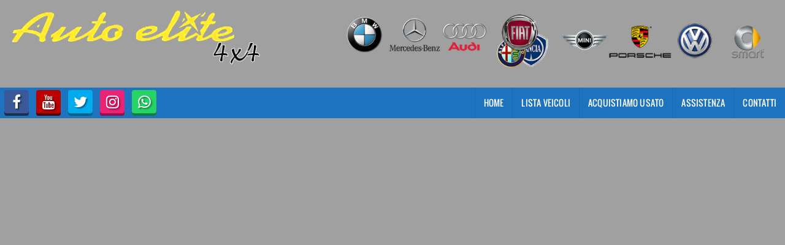

--- FILE ---
content_type: application/javascript
request_url: https://dealer.cdn.gestionaleauto.com/wp-content/themes/gestionaleauto/bower_components/material-design-lite/src/textfield/textfield.js
body_size: 2032
content:
/**
 * @license
 * Copyright 2015 Google Inc. All Rights Reserved.
 *
 * Licensed under the Apache License, Version 2.0 (the "License");
 * you may not use this file except in compliance with the License.
 * You may obtain a copy of the License at
 *
 *      http://www.apache.org/licenses/LICENSE-2.0
 *
 * Unless required by applicable law or agreed to in writing, software
 * distributed under the License is distributed on an "AS IS" BASIS,
 * WITHOUT WARRANTIES OR CONDITIONS OF ANY KIND, either express or implied.
 * See the License for the specific language governing permissions and
 * limitations under the License.
 */

(function() {
  'use strict';

  /**
   * Class constructor for Textfield MDL component.
   * Implements MDL component design pattern defined at:
   * https://github.com/jasonmayes/mdl-component-design-pattern
   *
   * @constructor
   * @param {HTMLElement} element The element that will be upgraded.
   */
  var MaterialTextfield = function MaterialTextfield(element) {
    this.element_ = element;
    this.maxRows = this.Constant_.NO_MAX_ROWS;
    // Initialize instance.
    this.init();
  };
  window['MaterialTextfield'] = MaterialTextfield;

  /**
   * Store constants in one place so they can be updated easily.
   *
   * @enum {string | number}
   * @private
   */
  MaterialTextfield.prototype.Constant_ = {
    NO_MAX_ROWS: -1,
    MAX_ROWS_ATTRIBUTE: 'maxrows'
  };

  /**
   * Store strings for class names defined by this component that are used in
   * JavaScript. This allows us to simply change it in one place should we
   * decide to modify at a later date.
   *
   * @enum {string}
   * @private
   */
  MaterialTextfield.prototype.CssClasses_ = {
    LABEL: 'mdl-textfield__label',
    INPUT: 'mdl-textfield__input',
    IS_DIRTY: 'is-dirty',
    IS_FOCUSED: 'is-focused',
    IS_DISABLED: 'is-disabled',
    IS_INVALID: 'is-invalid',
    IS_UPGRADED: 'is-upgraded',
    HAS_PLACEHOLDER: 'has-placeholder'
  };

  /**
   * Handle input being entered.
   *
   * @param {Event} event The event that fired.
   * @private
   */
  MaterialTextfield.prototype.onKeyDown_ = function(event) {
    var currentRowCount = event.target.value.split('\n').length;
    if (event.keyCode === 13) {
      if (currentRowCount >= this.maxRows) {
        event.preventDefault();
      }
    }
  };

  /**
   * Handle focus.
   *
   * @param {Event} event The event that fired.
   * @private
   */
  MaterialTextfield.prototype.onFocus_ = function(event) {
    this.element_.classList.add(this.CssClasses_.IS_FOCUSED);
  };

  /**
   * Handle lost focus.
   *
   * @param {Event} event The event that fired.
   * @private
   */
  MaterialTextfield.prototype.onBlur_ = function(event) {
    this.element_.classList.remove(this.CssClasses_.IS_FOCUSED);
  };

  /**
   * Handle reset event from out side.
   *
   * @param {Event} event The event that fired.
   * @private
   */
  MaterialTextfield.prototype.onReset_ = function(event) {
    this.updateClasses_();
  };

  /**
   * Handle class updates.
   *
   * @private
   */
  MaterialTextfield.prototype.updateClasses_ = function() {
    this.checkDisabled();
    this.checkValidity();
    this.checkDirty();
    this.checkFocus();
  };

  // Public methods.

  /**
   * Check the disabled state and update field accordingly.
   *
   * @public
   */
  MaterialTextfield.prototype.checkDisabled = function() {
    if (this.input_.disabled) {
      this.element_.classList.add(this.CssClasses_.IS_DISABLED);
    } else {
      this.element_.classList.remove(this.CssClasses_.IS_DISABLED);
    }
  };
  MaterialTextfield.prototype['checkDisabled'] =
      MaterialTextfield.prototype.checkDisabled;

  /**
  * Check the focus state and update field accordingly.
  *
  * @public
  */
  MaterialTextfield.prototype.checkFocus = function() {
    if (Boolean(this.element_.querySelector(':focus'))) {
      this.element_.classList.add(this.CssClasses_.IS_FOCUSED);
    } else {
      this.element_.classList.remove(this.CssClasses_.IS_FOCUSED);
    }
  };
  MaterialTextfield.prototype['checkFocus'] =
    MaterialTextfield.prototype.checkFocus;

  /**
   * Check the validity state and update field accordingly.
   *
   * @public
   */
  MaterialTextfield.prototype.checkValidity = function() {
    if (this.input_.validity) {
      if (this.input_.validity.valid) {
        this.element_.classList.remove(this.CssClasses_.IS_INVALID);
      } else {
        this.element_.classList.add(this.CssClasses_.IS_INVALID);
      }
    }
  };
  MaterialTextfield.prototype['checkValidity'] =
      MaterialTextfield.prototype.checkValidity;

  /**
   * Check the dirty state and update field accordingly.
   *
   * @public
   */
  MaterialTextfield.prototype.checkDirty = function() {
    if (this.input_.value && this.input_.value.length > 0) {
      this.element_.classList.add(this.CssClasses_.IS_DIRTY);
    } else {
      this.element_.classList.remove(this.CssClasses_.IS_DIRTY);
    }
  };
  MaterialTextfield.prototype['checkDirty'] =
      MaterialTextfield.prototype.checkDirty;

  /**
   * Disable text field.
   *
   * @public
   */
  MaterialTextfield.prototype.disable = function() {
    this.input_.disabled = true;
    this.updateClasses_();
  };
  MaterialTextfield.prototype['disable'] = MaterialTextfield.prototype.disable;

  /**
   * Enable text field.
   *
   * @public
   */
  MaterialTextfield.prototype.enable = function() {
    this.input_.disabled = false;
    this.updateClasses_();
  };
  MaterialTextfield.prototype['enable'] = MaterialTextfield.prototype.enable;

  /**
   * Update text field value.
   *
   * @param {string} value The value to which to set the control (optional).
   * @public
   */
  MaterialTextfield.prototype.change = function(value) {

    this.input_.value = value || '';
    this.updateClasses_();
  };
  MaterialTextfield.prototype['change'] = MaterialTextfield.prototype.change;

  /**
   * Initialize element.
   */
  MaterialTextfield.prototype.init = function() {

    if (this.element_) {
      this.label_ = this.element_.querySelector('.' + this.CssClasses_.LABEL);
      this.input_ = this.element_.querySelector('.' + this.CssClasses_.INPUT);

      if (this.input_) {
        if (this.input_.hasAttribute(
              /** @type {string} */ (this.Constant_.MAX_ROWS_ATTRIBUTE))) {
          this.maxRows = parseInt(this.input_.getAttribute(
              /** @type {string} */ (this.Constant_.MAX_ROWS_ATTRIBUTE)), 10);
          if (isNaN(this.maxRows)) {
            this.maxRows = this.Constant_.NO_MAX_ROWS;
          }
        }

        if (this.input_.hasAttribute('placeholder')) {
          this.element_.classList.add(this.CssClasses_.HAS_PLACEHOLDER);
        }

        this.boundUpdateClassesHandler = this.updateClasses_.bind(this);
        this.boundFocusHandler = this.onFocus_.bind(this);
        this.boundBlurHandler = this.onBlur_.bind(this);
        this.boundResetHandler = this.onReset_.bind(this);
        this.input_.addEventListener('input', this.boundUpdateClassesHandler);
        this.input_.addEventListener('focus', this.boundFocusHandler);
        this.input_.addEventListener('blur', this.boundBlurHandler);
        this.input_.addEventListener('reset', this.boundResetHandler);

        if (this.maxRows !== this.Constant_.NO_MAX_ROWS) {
          // TODO: This should handle pasting multi line text.
          // Currently doesn't.
          this.boundKeyDownHandler = this.onKeyDown_.bind(this);
          this.input_.addEventListener('keydown', this.boundKeyDownHandler);
        }
        var invalid = this.element_.classList
          .contains(this.CssClasses_.IS_INVALID);
        this.updateClasses_();
        this.element_.classList.add(this.CssClasses_.IS_UPGRADED);
        if (invalid) {
          this.element_.classList.add(this.CssClasses_.IS_INVALID);
        }
        if (this.input_.hasAttribute('autofocus')) {
          this.element_.focus();
          this.checkFocus();
        }
      }
    }
  };

  // The component registers itself. It can assume componentHandler is available
  // in the global scope.
  componentHandler.register({
    constructor: MaterialTextfield,
    classAsString: 'MaterialTextfield',
    cssClass: 'mdl-js-textfield',
    widget: true
  });
})();


--- FILE ---
content_type: application/javascript
request_url: https://dealer.cdn.gestionaleauto.com/wp-content/themes/gestionaleauto/pgweb2/js/form.js?v=1.02
body_size: 4103
content:
var PGWForm = {
    cfg: {
        pgwApiClient: null,
        pgwAjaxSendMailUrl: null,
        ajaxTimeOut: 600000,
        wpThanyouPageUrl: null,
        pgwQuoteDistribution: null,
        dynamicQuotePrice: false,
        kmID: 'vquote-km',
        quotePriceClass: 'pgw-quote-price',
        makeListID: 'interested-make',
        modelListId: 'interested-model',
        kmFirstOpt: null,
        modelFirstOpt: null,
        sendButtonContent: {
            default: '',
            sending: '<i class="pgw-send-spinner fa fa-spinner fa-pulse"></i>'
        },
        pgwSendErrorsBoxClass: 'pgw-send-errors',
        pgwSendErrorHtmlLine: '<div class="pgw-error-desc">%error%</div>',
        sticky: {
            active: true,
            screenMinWidth: 992, // work in >= md-screen resolution
            colClass: 'pgw-can-be-sticky',
            colStickyContainerID: 'pgw-quote-col',
            colFormID: 'pgw-wizard-form',
            colFormContainerID: 'ui-view-form',
            topOffsetClass: 'ga-main-nav-wrapper-fixed'
        },
        func_prefix: ''
    },

    i18n: {}, // Compiled in pgweb_quote_form template

    init: function() {
        this.cfg.pgwApiClient = pgw_api_client_url;
        this.cfg.pgwQuoteDistribution = pgw_quote_distribution;
        this.cfg.pgwAjaxSendMailUrl = pgw_ajax_send_mail_url;
        this.cfg.wpThanyouPageUrl = pgw_wp_thankyou_page;

        this.cfg.modelFirstOpt = {
            value: $('#' + this.cfg.modelListId + ' option').first().val(),
            text: $('#' + this.cfg.modelListId + ' option').first().text()
        };

        this.cfg.kmFirstOpt = {
            value: $('#' + this.cfg.kmID + ' option').first().val(),
            text: $('#' + this.cfg.kmID + ' option').first().text()
        };

        this.cfg.sendButtonContent['default'] = $('#pgw-send-form-button').html();

        // Sticky col
        this.stickyInit();

        // Try to refresh modelList
        this.refreshModelList();
    },

    refreshModelList: function() {
        var make = this.selectedMake(),
            me = this;

        if (make == -1) {
            // Reset modelList
            var opts = [];
            opts.push(me.cfg.modelFirstOpt);
            me.regenSelectOpts($('#' + me.cfg.modelListId), opts);

            return;
        }

        $.ajax({
            url: this.cfg.pgwApiClient,
            data: {
                action: 'model_list',
                make_id: make
            },
            dataType: 'json',
            timeout: this.cfg.ajaxTimeOut,
            success: function(data) {
                var opts = [],
                    tmp_opts = [];

                opts.push(me.cfg.modelFirstOpt);

                if (data.success && "result" in data && data.result.values.length > 0) {
                    $.each(data.result.values, function (i, model) {
                        tmp_opts.push({
                            value: model.id,
                            text: model.name
                        });
                    });

                    // Sort
                    tmp_opts.sort(function(a, b) {
                        return (a.text > b.text)? 1 : ((b.text > a.text)? -1 : 0);
                    });

                    // Merge opts array
                    $.merge(opts, tmp_opts)
                }

                me.regenSelectOpts($('#' + me.cfg.modelListId), opts);

                return data;
            }
        });
    },

    selectedMake: function() {
        return $('#' + this.cfg.makeListID).val();
    },

    /**
     * Populate input <select> element with passed opts
     * @param el
     * @param opts
     */
    regenSelectOpts: function(el, opts) {
        el.find('option').remove();

        $.each(opts, function(i, opt) {
            var opt_html = '<option value="' + opt.value + '">' + opt.text + '</option>';
            el.append(opt_html);
        });
    },

    /**
     * Update price evalutation in top-left
     * For now dynamicQuotePrice is false so this method is skipped
     */
    updateQuotePrice: function() {
        var km = $('#' + this.cfg.kmID).val(),
            price = this.cfg.pgwQuoteDistribution['all']['price_avg'];

        if (!this.cfg.dynamicQuotePrice)
            return;

        // Get price distribution (with Configurator corrected price-range)
        $.each(this.cfg.pgwQuoteDistribution, function(i, distribution) {
            if (km >= distribution.km_min && km < distribution.km_max && distribution.price_avg > 0 && i != 'all')
                price = distribution.price_avg;
        });

        // Format price
        if (price > 1000)
            price = (price / 1000).toFixed(3);

        // Update in localstorage
        if (typeof localStorage !== 'undefined') {
            localStorage.setItem('pgw_ga_quotation_price', price);
        }

        // Update
        $('.' + this.cfg.quotePriceClass).html(price);
    },

    /**
     * Check entire form validation
     *
     * @returns {boolean}
     */
    isFormValid: function() {
        var emailRegex = /^([a-zA-Z0-9_\.\-])+\@(([a-zA-Z0-9\-])+\.)+([a-zA-Z0-9]{2,4})+$/,
            valid = {
                success: true,
                errors: []
            };

        // Required data
        var r = [
            { value: $('#' + this.cfg.kmID).val(), type: 'select', id: this.cfg.kmID, err_msg: this.i18n.invalid_field.replace(/%s/g, this.cfg.kmFirstOpt.text) },
            { value: $('#vquote-color').val(), type: 'text', id: 'vquote-color', err_msg: this.i18n.invalid_field.replace(/%s/g, $('#vquote-color').parent().find('label').text()) },
            { value: $('#vquote-multiowners').val(), type: 'select', id: 'vquote-multiowners', err_msg: this.i18n.invalid_field.replace(/%s/g, $('#vquote-multiowners option').first().text()) },
            { value: $('#vquote-maintenance').val(), type: 'select', id: 'vquote-maintenance', err_msg: this.i18n.invalid_field.replace(/%s/g, $('#vquote-maintenance option').first().text()) },
            { value: $('#rquote-name').val(), type: 'text', err_msg: 'aaa', id: 'rquote-name', err_msg: this.i18n.invalid_field.replace(/%s/g, $('#rquote-name').parent().find('label').text()) },
            { value: $('#rquote-email').val(), type: 'email', err_msg: 'aaa', id: 'rquote-email', err_msg: this.i18n.invalid_field.replace(/%s/g, $('#rquote-email').parent().find('label').text()) },
            { value: $('#rquote-phone').val(), type: 'text', err_msg: 'aaa', id: 'rquote-phone', err_msg: this.i18n.invalid_field.replace(/%s/g, $('#rquote-phone').parent().find('label').text()) },
            { value: $('#rquote-city').val(), type: 'text', err_msg: 'aaa', id: 'rquote-city', err_msg: this.i18n.invalid_field.replace(/%s/g, $('#rquote-city').parent().find('label').text()) }
        ];

        // Privacy
        /*if ($('#privacy-check:checked').length < 1) {
            valid.success = false;
            valid.errors.push(this.i18n.privacy_error);
        }*/
        var checkboxes_validation = eval(PGWForm.cfg.func_prefix+"_validate_privacy_rules()");
        if (! checkboxes_validation["status"]) {
            valid.success = false;
            valid.errors.push(checkboxes_validation["message"]);
        }

        $.each(r, function(i, field) {
            var fValid = true,
                el = $('#' + field.id);

            if (field.value == "-1" || field.value == "")
                fValid = false;

            if (field.type == 'email' && !emailRegex.test(field.value))
                fValid = false;

            // Invalid handler
            if (!fValid) {
                if ((field.type == 'text' || field.type == 'email' || field.type == 'select') && !el.closest('.pgw-validate-field').hasClass('is-invalid'))
                    el.closest('.pgw-validate-field').addClass('is-invalid');

                valid.errors.push(field.err_msg);
                valid.success = false;
            } else {
                if ((field.type == 'text' || field.type == 'email' || field.type == 'select') && el.closest('.pgw-validate-field').hasClass('is-invalid'))
                    el.closest('.pgw-validate-field').removeClass('is-invalid');
            }
        });

        return valid;
    },

    /**
     * After validation display errors
     */
    displayFormValidationErrors: function(errors) {
        var errorBox = $('.' + this.cfg.pgwSendErrorsBoxClass),
            me = this;

        // Show errors
        $.each(errors, function(i, err) {
            var errHtml = me.cfg.pgwSendErrorHtmlLine.replace(/%error%/g, err || '');
            errorBox.append(errHtml);
        });

        if (errorBox.hasClass('hidden'))
            errorBox.removeClass('hidden');
    },

    /**
     * Reset error box
     */
    resetDisplayFormValidationErrors: function() {
        var errorBox = $('.' + this.cfg.pgwSendErrorsBoxClass);

        // Reset errors content
        errorBox.empty();

        if (!errorBox.hasClass('hidden'))
            errorBox.addClass('hidden');
    },

    /**
     * If form valid send content
     */
    send: function(e) {
        e.preventDefault();
        var is_valid = this.isFormValid(),
            me = this;

        // Reset errors content
        this.resetDisplayFormValidationErrors();

        // Display erros
        if (!is_valid.success) {
            this.displayFormValidationErrors(is_valid.errors);
            return;
        }

        // Special data
        var km_value            = $('#' + this.cfg.kmID).val(),
            km_text             = $('#' + this.cfg.kmID + ' option:selected').text(),
            previous_owners     = $('#vquote-multiowners').val(),
            maintenance_book    = $('#vquote-maintenance').val(),
            substitute_make     = $('#' + this.cfg.makeListID).val(),
            substitute_model    = $('#interested-model').val(),
            pictures            = [];

        // Photo
        if(upload_files > 0) {
            $.each(upload_filelist, function(index, value) {
                pictures.push(upload_filelist[index]);
            });
        }

        var quote_value = $('.pgw-quote-price').html();
        if (typeof localStorage !== 'undefined' && localStorage.getItem('pgw_ga_quotation_price')) {
            quote_value = localStorage.getItem('pgw_ga_quotation_price');
        }

        // Prepare data to be submitted
        var data = {

            // Vehicle data
            km: km_value != '-1'? km_text : this.i18n.undefined,
            color: $('#vquote-color').val(),
            previous_owners: previous_owners != '-1'? $('#vquote-multiowners option:selected').text() : this.i18n.undefined,
            maintenance_book: maintenance_book != '-1'? maintenance_book : this.i18n.undefined,
            make_model_full: $('#vquote-make_model_full').val(),

            // Extended vehicle data
            pgp_code: $('#vquote-pgp_code').val(),
            year: $('#vquote-year').val(),
            make: $('#vquote-make').val(),
            model_name: $('#vquote-model_name').val(),
            version_name: $('#vquote-version_name').val(),
            short_version: $('#vquote-short_version').val(),
            fuel: $('#vquote-fuel').val(),
            engine_size: $('#vquote-engine_size').val(),
            engine_power: $('#vquote-engine-power').val(),
            body: $('#vquote-body').val(),
            gearbox: $('#vquote-gearbox').val(),
            doors: $('#vquote-doors').val(),

            // Photo
            uploadedImages: pictures,

            // Personal data
            name: $('#rquote-name').val(),
            email: $('#rquote-email').val(),
            phone: $('#rquote-phone').val(),
            city: $('#rquote-city').val(),

            // Substitute vehicle
            substitute_vehicle_make: substitute_make != '-1'? $('#' + this.cfg.makeListID + ' option:selected').text(): this.i18n.undefined,
            substitute_vehicle_model: substitute_model != '-1'? $('#' + this.cfg.modelListId + ' option:selected').text() : this.i18n.undefined,

            // Other information
            other_informations: $('#vquote-other-info').val(),

            // Quote value
            quote_value: quote_value,

            privacy_data: eval(PGWForm.cfg.func_prefix+'_collect_privacy_data()')
        };
        data[PGWForm.cfg.as_field] = $('#rquote-' + PGWForm.cfg.as_field).val();
        // Send Mail
        $.ajax({
            url: this.cfg.pgwAjaxSendMailUrl,
            data: data,
            dataType: 'json',
            method: 'POST',
            timeout: this.cfg.ajaxTimeOut,
            beforeSend: function() {
                // Send button with spinner
                $('#pgw-send-form-button')
                    .html(me.cfg.sendButtonContent.sending)
                    .attr("disabled", "disabled");
            },
            success: function(res) {
                // Send button with default text
                $('#pgw-send-form-button')
                    .html(me.cfg.sendButtonContent.default)
                    .removeAttr("disabled");

                // Redirect to the end of the wizard
                if ("code" in res && res.code == 1)
                    window.location.href = me.cfg.wpThanyouPageUrl;
            },
            error: function(output) {

                var errMsg = me.i18n.send_generic_error + ' ' + JSON.stringify(output),
                    errHtml = me.cfg.pgwSendErrorHtmlLine.replace(/%error%/g, errMsg),
                    errorBox = $('.'  + me.cfg.pgwSendErrorsBoxClass);

                // Show generic error
                $('.'  + me.cfg.pgwSendErrorsBoxClass)
                    .empty()
                    .append(errHtml);

                if (errorBox.hasClass('hidden'))
                    errorBox.removeClass('hidden')

                // Send button with default text
                $('#pgw-send-form-button')
                    .html(me.cfg.sendButtonContent.default)
                    .removeAttr("disabled");

                return;
            },
            done: function() {
                // Send button with default text
                $('#pgw-send-form-button')
                    .html(me.cfg.sendButtonContent.default)
                    .removeAttr("disabled");
            }
        });
    },

    /**
     * Init sticky onLoad if active
     */
    stickyInit: function() {
        var el = this.getStickyEl();

        // search Sidebar Fixed
        if(!el.length > 0) {
            this.cfg.sticky.active = false;
            return;
        }

        if (this.cfg.sticky.active)
            this.stickyCol();
    },

    /**
     * Retrieve sticky element
     */
    getStickyEl: function() {
        return $('.' + this.cfg.sticky.colClass);
    },

    stickyFixWidth: function() {

        var el = this.getStickyEl(),
            stickyWidth = el.parent().width(),
            elWidth = 0;

        elWidth = '100%';
        if(stickyWidth > 0 && el.hasClass('pgw-sticky'))
            elWidth = stickyWidth + 'px';
        else
            el.css({top : 0});

        if (el.width() !== elWidth)
            el.css({'width' : elWidth});
    },

    /**
     * Handler sticky col fixed
     */
    stickyCol: function() {

        var el = this.getStickyEl();

        if (!this.cfg.sticky.active)
            return;

        // Reset sticky
        if (window.innerWidth < this.cfg.sticky.screenMinWidth) {
            if (el.hasClass('pgw-sticky')) {
                el.removeClass('pgw-sticky')
                    .css({top : 0})
                    .css({'width' : '100%' });
            }
            return;
        }

        var elBaseOffset         = 35,
            elOffeset            = $('.' + this.cfg.sticky.topOffsetClass).length > 0? $('.' + this.cfg.sticky.topOffsetClass).outerHeight() + elBaseOffset : elBaseOffset,
            winFromTop           = jQuery(window).scrollTop(),
            winHeight            = jQuery(window).height(),
            minOffset            = $('#' + this.cfg.sticky.colStickyContainerID).offset().top,
            maxOffset            = minOffset + $('#' + this.cfg.sticky.colFormID).height() - el.height() - elOffeset,
            stikyContentHeight   = el.height();

        // Handler sticky
        if(!el.hasClass('pgw-sticky') && (winFromTop > minOffset && winFromTop <= maxOffset && stikyContentHeight <= winHeight)) {
            el.addClass('pgw-sticky');
        } else if(el.hasClass('pgw-sticky') && (winFromTop <= minOffset || winFromTop > maxOffset || stikyContentHeight > winHeight)) {
            el.removeClass('pgw-sticky');
        }

        // Fix top offset
        if (elOffeset + 'px' !== el.css('top'))
            el.css({ top : elOffeset + 'px' });

        this.stickyFixWidth();
    }
};

jQuery(document).ready(function($) {

    PGWForm.init();

    // Refresh model list when make change
    $('#' + PGWForm.cfg.makeListID).change(function() {
        PGWForm.refreshModelList();
    });

    // Update quote price
    // For now dinamicQuotePrice is false so this method is skipped
    $('#' + PGWForm.cfg.kmID).change(function() {
        PGWForm.updateQuotePrice();
    });

    // Validate -> send_email -> go to Thankyou page
    $(document).on('submit','form#pgw-wp-form',function(e) {
        PGWForm.send(e);
    });

    // Sticky col
    $(window).bind('scroll resize load', function(e) {
        PGWForm.stickyCol();
    });

});